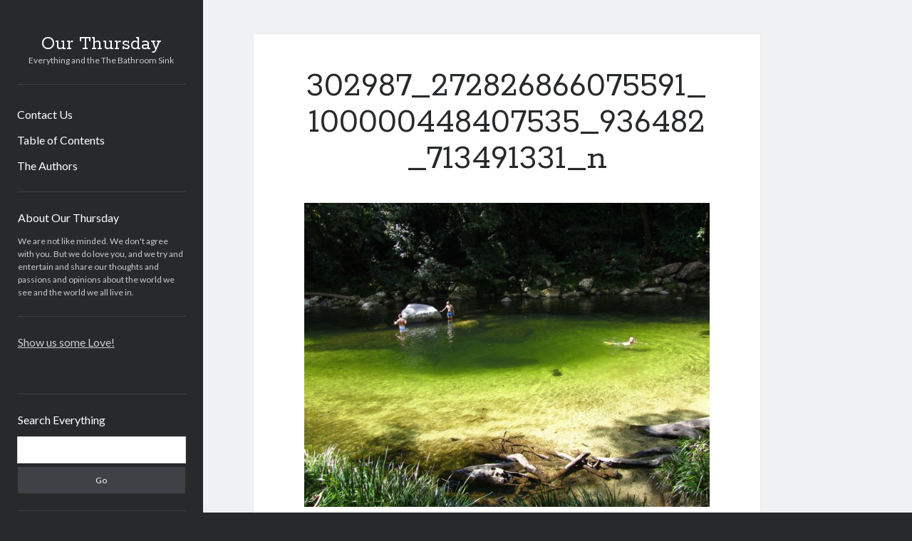

--- FILE ---
content_type: text/html; charset=UTF-8
request_url: https://www.ourthursday.com/2011/09/28/jungle-love/302987_272826866075591_100000448407535_936482_713491331_n/
body_size: 11370
content:
<!DOCTYPE html>

<html lang="en-US">

<head>
	<title>302987_272826866075591_100000448407535_936482_713491331_n &#8211; Our Thursday</title>
<meta name='robots' content='max-image-preview:large' />
<meta charset="UTF-8" />
<meta name="viewport" content="width=device-width, initial-scale=1" />
<meta name="template" content="Author 1.56" />
<!-- Jetpack Site Verification Tags -->
<meta name="msvalidate.01" content="A0A7965D1A1E328C885D62DC4BF118EB" />
<link rel='dns-prefetch' href='//secure.gravatar.com' />
<link rel='dns-prefetch' href='//stats.wp.com' />
<link rel='dns-prefetch' href='//fonts.googleapis.com' />
<link rel='dns-prefetch' href='//v0.wordpress.com' />
<link rel='dns-prefetch' href='//jetpack.wordpress.com' />
<link rel='dns-prefetch' href='//s0.wp.com' />
<link rel='dns-prefetch' href='//public-api.wordpress.com' />
<link rel='dns-prefetch' href='//0.gravatar.com' />
<link rel='dns-prefetch' href='//1.gravatar.com' />
<link rel='dns-prefetch' href='//2.gravatar.com' />
<link rel="alternate" type="application/rss+xml" title="Our Thursday &raquo; Feed" href="https://www.ourthursday.com/feed/" />
<link rel="alternate" type="application/rss+xml" title="Our Thursday &raquo; Comments Feed" href="https://www.ourthursday.com/comments/feed/" />
<link rel="alternate" type="application/rss+xml" title="Our Thursday &raquo; 302987_272826866075591_100000448407535_936482_713491331_n Comments Feed" href="https://www.ourthursday.com/2011/09/28/jungle-love/302987_272826866075591_100000448407535_936482_713491331_n/feed/" />
<link rel="alternate" title="oEmbed (JSON)" type="application/json+oembed" href="https://www.ourthursday.com/wp-json/oembed/1.0/embed?url=https%3A%2F%2Fwww.ourthursday.com%2F2011%2F09%2F28%2Fjungle-love%2F302987_272826866075591_100000448407535_936482_713491331_n%2F" />
<link rel="alternate" title="oEmbed (XML)" type="text/xml+oembed" href="https://www.ourthursday.com/wp-json/oembed/1.0/embed?url=https%3A%2F%2Fwww.ourthursday.com%2F2011%2F09%2F28%2Fjungle-love%2F302987_272826866075591_100000448407535_936482_713491331_n%2F&#038;format=xml" />
<style id='wp-img-auto-sizes-contain-inline-css' type='text/css'>
img:is([sizes=auto i],[sizes^="auto," i]){contain-intrinsic-size:3000px 1500px}
/*# sourceURL=wp-img-auto-sizes-contain-inline-css */
</style>
<style id='wp-emoji-styles-inline-css' type='text/css'>

	img.wp-smiley, img.emoji {
		display: inline !important;
		border: none !important;
		box-shadow: none !important;
		height: 1em !important;
		width: 1em !important;
		margin: 0 0.07em !important;
		vertical-align: -0.1em !important;
		background: none !important;
		padding: 0 !important;
	}
/*# sourceURL=wp-emoji-styles-inline-css */
</style>
<style id='wp-block-library-inline-css' type='text/css'>
:root{--wp-block-synced-color:#7a00df;--wp-block-synced-color--rgb:122,0,223;--wp-bound-block-color:var(--wp-block-synced-color);--wp-editor-canvas-background:#ddd;--wp-admin-theme-color:#007cba;--wp-admin-theme-color--rgb:0,124,186;--wp-admin-theme-color-darker-10:#006ba1;--wp-admin-theme-color-darker-10--rgb:0,107,160.5;--wp-admin-theme-color-darker-20:#005a87;--wp-admin-theme-color-darker-20--rgb:0,90,135;--wp-admin-border-width-focus:2px}@media (min-resolution:192dpi){:root{--wp-admin-border-width-focus:1.5px}}.wp-element-button{cursor:pointer}:root .has-very-light-gray-background-color{background-color:#eee}:root .has-very-dark-gray-background-color{background-color:#313131}:root .has-very-light-gray-color{color:#eee}:root .has-very-dark-gray-color{color:#313131}:root .has-vivid-green-cyan-to-vivid-cyan-blue-gradient-background{background:linear-gradient(135deg,#00d084,#0693e3)}:root .has-purple-crush-gradient-background{background:linear-gradient(135deg,#34e2e4,#4721fb 50%,#ab1dfe)}:root .has-hazy-dawn-gradient-background{background:linear-gradient(135deg,#faaca8,#dad0ec)}:root .has-subdued-olive-gradient-background{background:linear-gradient(135deg,#fafae1,#67a671)}:root .has-atomic-cream-gradient-background{background:linear-gradient(135deg,#fdd79a,#004a59)}:root .has-nightshade-gradient-background{background:linear-gradient(135deg,#330968,#31cdcf)}:root .has-midnight-gradient-background{background:linear-gradient(135deg,#020381,#2874fc)}:root{--wp--preset--font-size--normal:16px;--wp--preset--font-size--huge:42px}.has-regular-font-size{font-size:1em}.has-larger-font-size{font-size:2.625em}.has-normal-font-size{font-size:var(--wp--preset--font-size--normal)}.has-huge-font-size{font-size:var(--wp--preset--font-size--huge)}.has-text-align-center{text-align:center}.has-text-align-left{text-align:left}.has-text-align-right{text-align:right}.has-fit-text{white-space:nowrap!important}#end-resizable-editor-section{display:none}.aligncenter{clear:both}.items-justified-left{justify-content:flex-start}.items-justified-center{justify-content:center}.items-justified-right{justify-content:flex-end}.items-justified-space-between{justify-content:space-between}.screen-reader-text{border:0;clip-path:inset(50%);height:1px;margin:-1px;overflow:hidden;padding:0;position:absolute;width:1px;word-wrap:normal!important}.screen-reader-text:focus{background-color:#ddd;clip-path:none;color:#444;display:block;font-size:1em;height:auto;left:5px;line-height:normal;padding:15px 23px 14px;text-decoration:none;top:5px;width:auto;z-index:100000}html :where(.has-border-color){border-style:solid}html :where([style*=border-top-color]){border-top-style:solid}html :where([style*=border-right-color]){border-right-style:solid}html :where([style*=border-bottom-color]){border-bottom-style:solid}html :where([style*=border-left-color]){border-left-style:solid}html :where([style*=border-width]){border-style:solid}html :where([style*=border-top-width]){border-top-style:solid}html :where([style*=border-right-width]){border-right-style:solid}html :where([style*=border-bottom-width]){border-bottom-style:solid}html :where([style*=border-left-width]){border-left-style:solid}html :where(img[class*=wp-image-]){height:auto;max-width:100%}:where(figure){margin:0 0 1em}html :where(.is-position-sticky){--wp-admin--admin-bar--position-offset:var(--wp-admin--admin-bar--height,0px)}@media screen and (max-width:600px){html :where(.is-position-sticky){--wp-admin--admin-bar--position-offset:0px}}

/*# sourceURL=wp-block-library-inline-css */
</style><style id='global-styles-inline-css' type='text/css'>
:root{--wp--preset--aspect-ratio--square: 1;--wp--preset--aspect-ratio--4-3: 4/3;--wp--preset--aspect-ratio--3-4: 3/4;--wp--preset--aspect-ratio--3-2: 3/2;--wp--preset--aspect-ratio--2-3: 2/3;--wp--preset--aspect-ratio--16-9: 16/9;--wp--preset--aspect-ratio--9-16: 9/16;--wp--preset--color--black: #000000;--wp--preset--color--cyan-bluish-gray: #abb8c3;--wp--preset--color--white: #ffffff;--wp--preset--color--pale-pink: #f78da7;--wp--preset--color--vivid-red: #cf2e2e;--wp--preset--color--luminous-vivid-orange: #ff6900;--wp--preset--color--luminous-vivid-amber: #fcb900;--wp--preset--color--light-green-cyan: #7bdcb5;--wp--preset--color--vivid-green-cyan: #00d084;--wp--preset--color--pale-cyan-blue: #8ed1fc;--wp--preset--color--vivid-cyan-blue: #0693e3;--wp--preset--color--vivid-purple: #9b51e0;--wp--preset--gradient--vivid-cyan-blue-to-vivid-purple: linear-gradient(135deg,rgb(6,147,227) 0%,rgb(155,81,224) 100%);--wp--preset--gradient--light-green-cyan-to-vivid-green-cyan: linear-gradient(135deg,rgb(122,220,180) 0%,rgb(0,208,130) 100%);--wp--preset--gradient--luminous-vivid-amber-to-luminous-vivid-orange: linear-gradient(135deg,rgb(252,185,0) 0%,rgb(255,105,0) 100%);--wp--preset--gradient--luminous-vivid-orange-to-vivid-red: linear-gradient(135deg,rgb(255,105,0) 0%,rgb(207,46,46) 100%);--wp--preset--gradient--very-light-gray-to-cyan-bluish-gray: linear-gradient(135deg,rgb(238,238,238) 0%,rgb(169,184,195) 100%);--wp--preset--gradient--cool-to-warm-spectrum: linear-gradient(135deg,rgb(74,234,220) 0%,rgb(151,120,209) 20%,rgb(207,42,186) 40%,rgb(238,44,130) 60%,rgb(251,105,98) 80%,rgb(254,248,76) 100%);--wp--preset--gradient--blush-light-purple: linear-gradient(135deg,rgb(255,206,236) 0%,rgb(152,150,240) 100%);--wp--preset--gradient--blush-bordeaux: linear-gradient(135deg,rgb(254,205,165) 0%,rgb(254,45,45) 50%,rgb(107,0,62) 100%);--wp--preset--gradient--luminous-dusk: linear-gradient(135deg,rgb(255,203,112) 0%,rgb(199,81,192) 50%,rgb(65,88,208) 100%);--wp--preset--gradient--pale-ocean: linear-gradient(135deg,rgb(255,245,203) 0%,rgb(182,227,212) 50%,rgb(51,167,181) 100%);--wp--preset--gradient--electric-grass: linear-gradient(135deg,rgb(202,248,128) 0%,rgb(113,206,126) 100%);--wp--preset--gradient--midnight: linear-gradient(135deg,rgb(2,3,129) 0%,rgb(40,116,252) 100%);--wp--preset--font-size--small: 12px;--wp--preset--font-size--medium: 20px;--wp--preset--font-size--large: 21px;--wp--preset--font-size--x-large: 42px;--wp--preset--font-size--regular: 16px;--wp--preset--font-size--larger: 37px;--wp--preset--spacing--20: 0.44rem;--wp--preset--spacing--30: 0.67rem;--wp--preset--spacing--40: 1rem;--wp--preset--spacing--50: 1.5rem;--wp--preset--spacing--60: 2.25rem;--wp--preset--spacing--70: 3.38rem;--wp--preset--spacing--80: 5.06rem;--wp--preset--shadow--natural: 6px 6px 9px rgba(0, 0, 0, 0.2);--wp--preset--shadow--deep: 12px 12px 50px rgba(0, 0, 0, 0.4);--wp--preset--shadow--sharp: 6px 6px 0px rgba(0, 0, 0, 0.2);--wp--preset--shadow--outlined: 6px 6px 0px -3px rgb(255, 255, 255), 6px 6px rgb(0, 0, 0);--wp--preset--shadow--crisp: 6px 6px 0px rgb(0, 0, 0);}:where(.is-layout-flex){gap: 0.5em;}:where(.is-layout-grid){gap: 0.5em;}body .is-layout-flex{display: flex;}.is-layout-flex{flex-wrap: wrap;align-items: center;}.is-layout-flex > :is(*, div){margin: 0;}body .is-layout-grid{display: grid;}.is-layout-grid > :is(*, div){margin: 0;}:where(.wp-block-columns.is-layout-flex){gap: 2em;}:where(.wp-block-columns.is-layout-grid){gap: 2em;}:where(.wp-block-post-template.is-layout-flex){gap: 1.25em;}:where(.wp-block-post-template.is-layout-grid){gap: 1.25em;}.has-black-color{color: var(--wp--preset--color--black) !important;}.has-cyan-bluish-gray-color{color: var(--wp--preset--color--cyan-bluish-gray) !important;}.has-white-color{color: var(--wp--preset--color--white) !important;}.has-pale-pink-color{color: var(--wp--preset--color--pale-pink) !important;}.has-vivid-red-color{color: var(--wp--preset--color--vivid-red) !important;}.has-luminous-vivid-orange-color{color: var(--wp--preset--color--luminous-vivid-orange) !important;}.has-luminous-vivid-amber-color{color: var(--wp--preset--color--luminous-vivid-amber) !important;}.has-light-green-cyan-color{color: var(--wp--preset--color--light-green-cyan) !important;}.has-vivid-green-cyan-color{color: var(--wp--preset--color--vivid-green-cyan) !important;}.has-pale-cyan-blue-color{color: var(--wp--preset--color--pale-cyan-blue) !important;}.has-vivid-cyan-blue-color{color: var(--wp--preset--color--vivid-cyan-blue) !important;}.has-vivid-purple-color{color: var(--wp--preset--color--vivid-purple) !important;}.has-black-background-color{background-color: var(--wp--preset--color--black) !important;}.has-cyan-bluish-gray-background-color{background-color: var(--wp--preset--color--cyan-bluish-gray) !important;}.has-white-background-color{background-color: var(--wp--preset--color--white) !important;}.has-pale-pink-background-color{background-color: var(--wp--preset--color--pale-pink) !important;}.has-vivid-red-background-color{background-color: var(--wp--preset--color--vivid-red) !important;}.has-luminous-vivid-orange-background-color{background-color: var(--wp--preset--color--luminous-vivid-orange) !important;}.has-luminous-vivid-amber-background-color{background-color: var(--wp--preset--color--luminous-vivid-amber) !important;}.has-light-green-cyan-background-color{background-color: var(--wp--preset--color--light-green-cyan) !important;}.has-vivid-green-cyan-background-color{background-color: var(--wp--preset--color--vivid-green-cyan) !important;}.has-pale-cyan-blue-background-color{background-color: var(--wp--preset--color--pale-cyan-blue) !important;}.has-vivid-cyan-blue-background-color{background-color: var(--wp--preset--color--vivid-cyan-blue) !important;}.has-vivid-purple-background-color{background-color: var(--wp--preset--color--vivid-purple) !important;}.has-black-border-color{border-color: var(--wp--preset--color--black) !important;}.has-cyan-bluish-gray-border-color{border-color: var(--wp--preset--color--cyan-bluish-gray) !important;}.has-white-border-color{border-color: var(--wp--preset--color--white) !important;}.has-pale-pink-border-color{border-color: var(--wp--preset--color--pale-pink) !important;}.has-vivid-red-border-color{border-color: var(--wp--preset--color--vivid-red) !important;}.has-luminous-vivid-orange-border-color{border-color: var(--wp--preset--color--luminous-vivid-orange) !important;}.has-luminous-vivid-amber-border-color{border-color: var(--wp--preset--color--luminous-vivid-amber) !important;}.has-light-green-cyan-border-color{border-color: var(--wp--preset--color--light-green-cyan) !important;}.has-vivid-green-cyan-border-color{border-color: var(--wp--preset--color--vivid-green-cyan) !important;}.has-pale-cyan-blue-border-color{border-color: var(--wp--preset--color--pale-cyan-blue) !important;}.has-vivid-cyan-blue-border-color{border-color: var(--wp--preset--color--vivid-cyan-blue) !important;}.has-vivid-purple-border-color{border-color: var(--wp--preset--color--vivid-purple) !important;}.has-vivid-cyan-blue-to-vivid-purple-gradient-background{background: var(--wp--preset--gradient--vivid-cyan-blue-to-vivid-purple) !important;}.has-light-green-cyan-to-vivid-green-cyan-gradient-background{background: var(--wp--preset--gradient--light-green-cyan-to-vivid-green-cyan) !important;}.has-luminous-vivid-amber-to-luminous-vivid-orange-gradient-background{background: var(--wp--preset--gradient--luminous-vivid-amber-to-luminous-vivid-orange) !important;}.has-luminous-vivid-orange-to-vivid-red-gradient-background{background: var(--wp--preset--gradient--luminous-vivid-orange-to-vivid-red) !important;}.has-very-light-gray-to-cyan-bluish-gray-gradient-background{background: var(--wp--preset--gradient--very-light-gray-to-cyan-bluish-gray) !important;}.has-cool-to-warm-spectrum-gradient-background{background: var(--wp--preset--gradient--cool-to-warm-spectrum) !important;}.has-blush-light-purple-gradient-background{background: var(--wp--preset--gradient--blush-light-purple) !important;}.has-blush-bordeaux-gradient-background{background: var(--wp--preset--gradient--blush-bordeaux) !important;}.has-luminous-dusk-gradient-background{background: var(--wp--preset--gradient--luminous-dusk) !important;}.has-pale-ocean-gradient-background{background: var(--wp--preset--gradient--pale-ocean) !important;}.has-electric-grass-gradient-background{background: var(--wp--preset--gradient--electric-grass) !important;}.has-midnight-gradient-background{background: var(--wp--preset--gradient--midnight) !important;}.has-small-font-size{font-size: var(--wp--preset--font-size--small) !important;}.has-medium-font-size{font-size: var(--wp--preset--font-size--medium) !important;}.has-large-font-size{font-size: var(--wp--preset--font-size--large) !important;}.has-x-large-font-size{font-size: var(--wp--preset--font-size--x-large) !important;}
/*# sourceURL=global-styles-inline-css */
</style>

<style id='classic-theme-styles-inline-css' type='text/css'>
/*! This file is auto-generated */
.wp-block-button__link{color:#fff;background-color:#32373c;border-radius:9999px;box-shadow:none;text-decoration:none;padding:calc(.667em + 2px) calc(1.333em + 2px);font-size:1.125em}.wp-block-file__button{background:#32373c;color:#fff;text-decoration:none}
/*# sourceURL=/wp-includes/css/classic-themes.min.css */
</style>
<link rel='stylesheet' id='ct-author-google-fonts-css' href='//fonts.googleapis.com/css?family=Rokkitt%3A400%2C700%7CLato%3A400%2C700&#038;subset=latin%2Clatin-ext&#038;display=swap&#038;ver=364f9d4009f47e88a6d66ab8cbc5fcde' type='text/css' media='all' />
<link rel='stylesheet' id='ct-author-font-awesome-css' href='https://www.ourthursday.com/wp-content/themes/author/assets/font-awesome/css/all.min.css?ver=364f9d4009f47e88a6d66ab8cbc5fcde' type='text/css' media='all' />
<link rel='stylesheet' id='ct-author-style-css' href='https://www.ourthursday.com/wp-content/themes/author/style.css?ver=364f9d4009f47e88a6d66ab8cbc5fcde' type='text/css' media='all' />
<style id='jetpack_facebook_likebox-inline-css' type='text/css'>
.widget_facebook_likebox {
	overflow: hidden;
}

/*# sourceURL=https://www.ourthursday.com/wp-content/plugins/jetpack/modules/widgets/facebook-likebox/style.css */
</style>
<script type="text/javascript" src="https://www.ourthursday.com/wp-includes/js/jquery/jquery.min.js?ver=3.7.1" id="jquery-core-js"></script>
<script type="text/javascript" src="https://www.ourthursday.com/wp-includes/js/jquery/jquery-migrate.min.js?ver=3.4.1" id="jquery-migrate-js"></script>
<script type="text/javascript" src="https://www.ourthursday.com/wp-content/plugins/google-analyticator/external-tracking.min.js?ver=6.5.7" id="ga-external-tracking-js"></script>
<link rel="https://api.w.org/" href="https://www.ourthursday.com/wp-json/" /><link rel="alternate" title="JSON" type="application/json" href="https://www.ourthursday.com/wp-json/wp/v2/media/2466" /><link rel="EditURI" type="application/rsd+xml" title="RSD" href="https://www.ourthursday.com/xmlrpc.php?rsd" />

<link rel="canonical" href="https://www.ourthursday.com/2011/09/28/jungle-love/302987_272826866075591_100000448407535_936482_713491331_n/" />
<link rel='shortlink' href='https://wp.me/apxND-DM' />

<link rel="stylesheet" type="text/css" media="screen" href="https://www.ourthursday.com/wp-content/plugins/site-table-of-contents/stoc.css" />
	<style>img#wpstats{display:none}</style>
		
<!-- Jetpack Open Graph Tags -->
<meta property="og:type" content="article" />
<meta property="og:title" content="302987_272826866075591_100000448407535_936482_713491331_n" />
<meta property="og:url" content="https://www.ourthursday.com/2011/09/28/jungle-love/302987_272826866075591_100000448407535_936482_713491331_n/" />
<meta property="og:description" content="Visit the post for more." />
<meta property="article:published_time" content="2011-09-29T04:09:07+00:00" />
<meta property="article:modified_time" content="2011-09-29T04:09:07+00:00" />
<meta property="og:site_name" content="Our Thursday" />
<meta property="og:image" content="https://www.ourthursday.com/wp-content/uploads/2011/09/302987_272826866075591_100000448407535_936482_713491331_n.jpg" />
<meta property="og:image:alt" content="" />
<meta property="og:locale" content="en_US" />
<meta name="twitter:site" content="@ourthursday" />
<meta name="twitter:text:title" content="302987_272826866075591_100000448407535_936482_713491331_n" />
<meta name="twitter:image" content="https://www.ourthursday.com/wp-content/uploads/2011/09/302987_272826866075591_100000448407535_936482_713491331_n.jpg?w=640" />
<meta name="twitter:card" content="summary_large_image" />
<meta name="twitter:description" content="Visit the post for more." />

<!-- End Jetpack Open Graph Tags -->
<link rel="icon" href="https://www.ourthursday.com/wp-content/uploads/2014/09/cropped-toungegrip01-32x32.jpg" sizes="32x32" />
<link rel="icon" href="https://www.ourthursday.com/wp-content/uploads/2014/09/cropped-toungegrip01-192x192.jpg" sizes="192x192" />
<link rel="apple-touch-icon" href="https://www.ourthursday.com/wp-content/uploads/2014/09/cropped-toungegrip01-180x180.jpg" />
<meta name="msapplication-TileImage" content="https://www.ourthursday.com/wp-content/uploads/2014/09/cropped-toungegrip01-270x270.jpg" />
<!-- Google Analytics Tracking by Google Analyticator 6.5.7 -->
<script type="text/javascript">
    var analyticsFileTypes = [];
    var analyticsSnippet = 'disabled';
    var analyticsEventTracking = 'enabled';
</script>
<script type="text/javascript">
	(function(i,s,o,g,r,a,m){i['GoogleAnalyticsObject']=r;i[r]=i[r]||function(){
	(i[r].q=i[r].q||[]).push(arguments)},i[r].l=1*new Date();a=s.createElement(o),
	m=s.getElementsByTagName(o)[0];a.async=1;a.src=g;m.parentNode.insertBefore(a,m)
	})(window,document,'script','//www.google-analytics.com/analytics.js','ga');
	ga('create', 'UA-4011272-10', 'auto');
	ga('require', 'displayfeatures');
 
	ga('send', 'pageview');
</script>
<link rel='stylesheet' id='jetpack-authors-widget-css' href='https://www.ourthursday.com/wp-content/plugins/jetpack/modules/widgets/authors/style.css?ver=20161228' type='text/css' media='all' />
</head>

<body id="author" class="attachment wp-singular attachment-template-default single single-attachment postid-2466 attachmentid-2466 attachment-jpeg wp-theme-author singular singular-attachment singular-attachment-2466">
			<a class="skip-content" href="#main">Skip to content</a>
		<div id="overflow-container" class="overflow-container">
			<div class="max-width">
				<div id="main-sidebar" class="main-sidebar">
																<header class="site-header" id="site-header" role="banner">
							<div id="title-container" class="title-container">
																<div class="container">
									<div id='site-title' class='site-title'><a href='https://www.ourthursday.com'>Our Thursday</a></div>									<p class="tagline">Everything and the The Bathroom Sink</p>								</div>
							</div>
							<button id="toggle-navigation" class="toggle-navigation" aria-expanded="false">
								<span class="screen-reader-text">open primary menu</span>
								<i class="fas fa-bars"></i>
							</button>
														<div id="menu-primary" class="menu-container menu-primary" role="navigation">
	<div class="menu-unset"><ul><li class="page_item page-item-3555"><a href="https://www.ourthursday.com/contact-us/">Contact Us</a></li><li class="page_item page-item-520"><a href="https://www.ourthursday.com/table-of-contents/">Table of Contents</a></li><li class="page_item page-item-3560"><a href="https://www.ourthursday.com/the-authors/">The Authors</a></li></ul></div></div>						</header>
																<aside class="sidebar sidebar-primary" id="sidebar-primary" role="complementary">
		<h1 class="screen-reader-text">Sidebar</h1>
		<section id="text-13" class="widget widget_text"><h2 class="widget-title">About Our Thursday</h2>			<div class="textwidget">We are not like minded. We don't agree with you. But we do love you, and we try and entertain and share our thoughts and passions and opinions about the world we see and the world we all live in.</div>
		</section><section id="facebook-likebox-3" class="widget widget_facebook_likebox"><h2 class="widget-title"><a href="https://www.facebook.com/ourthursday">Show us some Love!</a></h2>		<div id="fb-root"></div>
		<div class="fb-page" data-href="https://www.facebook.com/ourthursday" data-width="340"  data-height="432" data-hide-cover="false" data-show-facepile="true" data-tabs="false" data-hide-cta="false" data-small-header="false">
		<div class="fb-xfbml-parse-ignore"><blockquote cite="https://www.facebook.com/ourthursday"><a href="https://www.facebook.com/ourthursday">Show us some Love!</a></blockquote></div>
		</div>
		</section><section id="search-3" class="widget widget_search"><h2 class="widget-title">Search Everything</h2><div class='search-form-container'>
	<form role="search" method="get" class="search-form" action="https://www.ourthursday.com/">
		<label class="screen-reader-text" for="search-field">Search</label>
		<input id="search-field" type="search" class="search-field" value="" name="s"
		       title="Search for:"/>
		<input type="submit" class="search-submit" value='Go'/>
	</form>
</div></section><section id="authors-2" class="widget widget_authors"><h2 class="widget-title">The Cast and Crew</h2><ul><li><a href="https://www.ourthursday.com/author/becca/"> <img alt='1' src='https://secure.gravatar.com/avatar/d4c6110f4ef53076344a4cd3ffc69066d67aa872811705e9ac7b24557d98f2c9?s=128&#038;d=mm&#038;r=g' srcset='https://secure.gravatar.com/avatar/d4c6110f4ef53076344a4cd3ffc69066d67aa872811705e9ac7b24557d98f2c9?s=256&#038;d=mm&#038;r=g 2x' class='avatar avatar-128 photo' height='128' width='128' decoding='async'/> <strong>Rebecca Pardess</strong></a><ul><li><a href="https://www.ourthursday.com/2012/12/14/the-dos-and-donts-of-america/" title="The Dos and Don&#8217;ts of America">The Dos and Don&#8217;ts of America</a></li><li><a href="https://www.ourthursday.com/2012/07/25/a-midsummer-nights-dream-come-true/" title="A Midsummer Night&#8217;s Dream Come True">A Midsummer Night&#8217;s Dream Come True</a></li><li><a href="https://www.ourthursday.com/2012/03/15/american-nature-a-series-about-your-mother/" title="American Nature: A Series About Your Mother">American Nature: A Series About Your Mother</a></li><li><a href="https://www.ourthursday.com/2012/02/17/15-ways-to-celebrate-presidents-day/" title="15 Ways to Celebrate Presidentâ€™s Day">15 Ways to Celebrate Presidentâ€™s Day</a></li><li><a href="https://www.ourthursday.com/2012/01/18/10-things-about-praying-mantises/" title="10 Things About Praying Mantises">10 Things About Praying Mantises</a></li></ul></li><li><a href="https://www.ourthursday.com/author/brian/"> <img alt='1' src='https://secure.gravatar.com/avatar/214ec3414750933a11ebceffc700ccdcf5365f95b6ec409ed9763366623bc446?s=128&#038;d=mm&#038;r=g' srcset='https://secure.gravatar.com/avatar/214ec3414750933a11ebceffc700ccdcf5365f95b6ec409ed9763366623bc446?s=256&#038;d=mm&#038;r=g 2x' class='avatar avatar-128 photo' height='128' width='128' decoding='async'/> <strong>DEWA69</strong></a><ul><li><a href="https://www.ourthursday.com/2018/05/30/the-tea-girls/" title="The Tea Girls">The Tea Girls</a></li><li><a href="https://www.ourthursday.com/2013/12/03/the-time-i-quit-smoking-2/" title="The Time I Quit Smoking">The Time I Quit Smoking</a></li><li><a href="https://www.ourthursday.com/2012/10/02/another-match-com-failure/" title="Another Match.com Failure">Another Match.com Failure</a></li><li><a href="https://www.ourthursday.com/2012/04/16/how-to-write-a-hit-country-song-2/" title="How to Write a Hit Country Song">How to Write a Hit Country Song</a></li><li><a href="https://www.ourthursday.com/2012/03/29/the-casanova-convention-2/" title="The Casanova Convention">The Casanova Convention</a></li></ul></li><li><a href="https://www.ourthursday.com/author/danielle/"> <img alt='1' src='https://secure.gravatar.com/avatar/e49f235230839bbb68807bc68e535e9ce561a156f33e90cc36717107d34f4b68?s=128&#038;d=mm&#038;r=g' srcset='https://secure.gravatar.com/avatar/e49f235230839bbb68807bc68e535e9ce561a156f33e90cc36717107d34f4b68?s=256&#038;d=mm&#038;r=g 2x' class='avatar avatar-128 photo' height='128' width='128' decoding='async'/> <strong>danielle</strong></a><ul><li><a href="https://www.ourthursday.com/2012/06/13/one-girl-one-cup/" title="One Girl, One Cup">One Girl, One Cup</a></li><li><a href="https://www.ourthursday.com/2012/06/04/once-upon-a-dangerous-mind/" title="Once Upon a Dangerous Mind">Once Upon a Dangerous Mind</a></li><li><a href="https://www.ourthursday.com/2012/04/25/til-death-do-us-part/" title="Til Death Do I Part&#8230;">Til Death Do I Part&#8230;</a></li><li><a href="https://www.ourthursday.com/2012/02/13/so-emotional/" title="So Emotional">So Emotional</a></li><li><a href="https://www.ourthursday.com/2011/12/19/shush-the-game-is-on/" title="Shush!! The Game is On..">Shush!! The Game is On..</a></li></ul></li><li><a href="https://www.ourthursday.com/author/dave-axe/"> <img alt='1' src='https://secure.gravatar.com/avatar/f2eb8cafb8df200b1d1546c27842adc5eb80d98d6fc7589f875a56e4cbf66af3?s=128&#038;d=mm&#038;r=g' srcset='https://secure.gravatar.com/avatar/f2eb8cafb8df200b1d1546c27842adc5eb80d98d6fc7589f875a56e4cbf66af3?s=256&#038;d=mm&#038;r=g 2x' class='avatar avatar-128 photo' height='128' width='128' decoding='async'/> <strong>Dave Axe</strong></a><ul><li><a href="https://www.ourthursday.com/2010/10/01/cheerleaders/" title="-CHEERLEADERS!!! (Dave&#8217;s guide to the best sport ever: cheerleading)">-CHEERLEADERS!!! (Dave&#8217;s guide to the best sport ever: cheerleading)</a></li><li><a href="https://www.ourthursday.com/2010/07/12/trust-me-you-want-hep-c/" title="-Trust me, you want HEP C.">-Trust me, you want HEP C.</a></li><li><a href="https://www.ourthursday.com/2010/06/29/daves-guide-to-sin-city-vegas-and-gambling-is-now-awesomer/" title="-Dave&#8217;s Guide to Sin City: Vegas And Gambling Is Now Awesomer!">-Dave&#8217;s Guide to Sin City: Vegas And Gambling Is Now Awesomer!</a></li><li><a href="https://www.ourthursday.com/2009/10/25/iron-mic-eli-porter-vs-envy-lyrics/" title="-Iron Mic: Eli Porter vs. Envy, Explained.">-Iron Mic: Eli Porter vs. Envy, Explained.</a></li></ul></li><li><a href="https://www.ourthursday.com/author/daveglenn/"> <img alt='1' src='https://secure.gravatar.com/avatar/c36e686c341fd397b032cad0ac7f28e73ed790713ee9c4d55ea9a54f4b85b43b?s=128&#038;d=mm&#038;r=g' srcset='https://secure.gravatar.com/avatar/c36e686c341fd397b032cad0ac7f28e73ed790713ee9c4d55ea9a54f4b85b43b?s=256&#038;d=mm&#038;r=g 2x' class='avatar avatar-128 photo' height='128' width='128' decoding='async'/> <strong>Dave Glenn</strong></a><ul><li><a href="https://www.ourthursday.com/2025/03/16/0x1c8c5b6a/" title="0x1c8c5b6a">0x1c8c5b6a</a></li><li><a href="https://www.ourthursday.com/2014/10/26/iceland-part-ii/" title="Iceland &#8211; Part II">Iceland &#8211; Part II</a></li><li><a href="https://www.ourthursday.com/2014/10/20/iceland-part-i/" title="Iceland &#8211; Part I">Iceland &#8211; Part I</a></li><li><a href="https://www.ourthursday.com/2014/07/24/q-a-what-men-want/" title="Q &amp; A: What Men Want">Q &amp; A: What Men Want</a></li><li><a href="https://www.ourthursday.com/2012/08/02/the-disturbing-yacht-story/" title="The Disturbing Yacht Story">The Disturbing Yacht Story</a></li></ul></li><li><a href="https://www.ourthursday.com/author/luke/"> <img alt='1' src='https://secure.gravatar.com/avatar/975448f9e918b2a9e9d083c6c9ea211f9e76ccdd75287eef837ff48a02aeb9ba?s=128&#038;d=mm&#038;r=g' srcset='https://secure.gravatar.com/avatar/975448f9e918b2a9e9d083c6c9ea211f9e76ccdd75287eef837ff48a02aeb9ba?s=256&#038;d=mm&#038;r=g 2x' class='avatar avatar-128 photo' height='128' width='128' decoding='async'/> <strong>Luke</strong></a><ul><li><a href="https://www.ourthursday.com/2017/05/28/epoch-transition-2/" title="Epoch Transition #2">Epoch Transition #2</a></li><li><a href="https://www.ourthursday.com/2016/02/15/how-to-learn-another-language/" title="How to Learn Another Language">How to Learn Another Language</a></li><li><a href="https://www.ourthursday.com/2016/01/25/dear-zoe-alexandra-payne/" title="Dear Zoë Alexandra Payne">Dear Zoë Alexandra Payne</a></li><li><a href="https://www.ourthursday.com/2016/01/11/exceeding-expectations/" title="Exceeding Expectations">Exceeding Expectations</a></li><li><a href="https://www.ourthursday.com/2015/08/16/noviciado-bike-race-santiago-chile/" title="Noviciado Bike Race, Santiago Chile">Noviciado Bike Race, Santiago Chile</a></li></ul></li><li><a href="https://www.ourthursday.com/author/mattzbrog/"> <img alt='1' src='https://secure.gravatar.com/avatar/964da7849ec625a29ae31cfdb7b54b6f6d21a0ae8a3aef5d57f4f9606769d5c1?s=128&#038;d=mm&#038;r=g' srcset='https://secure.gravatar.com/avatar/964da7849ec625a29ae31cfdb7b54b6f6d21a0ae8a3aef5d57f4f9606769d5c1?s=256&#038;d=mm&#038;r=g 2x' class='avatar avatar-128 photo' height='128' width='128' decoding='async'/> <strong>Matt Zbrog</strong></a><ul><li><a href="https://www.ourthursday.com/2017/05/30/living-in-amerika/" title="Living in Amerika">Living in Amerika</a></li><li><a href="https://www.ourthursday.com/2013/06/14/double-day/" title="Double Day">Double Day</a></li><li><a href="https://www.ourthursday.com/2012/10/16/the-falling-man/" title="The Falling Man">The Falling Man</a></li><li><a href="https://www.ourthursday.com/2012/08/19/cant-hardly-wait/" title="Can&#8217;t Hardly Wait">Can&#8217;t Hardly Wait</a></li><li><a href="https://www.ourthursday.com/2012/05/31/wayne-worlds-collide/" title="Wayne Worlds Collide">Wayne Worlds Collide</a></li></ul></li><li><a href="https://www.ourthursday.com/author/mike/"> <img alt='1' src='https://secure.gravatar.com/avatar/a4e9828ef38b7659d44c72fbb1efcfbd9fd0df012d46865562903f2cbff4a48c?s=128&#038;d=mm&#038;r=g' srcset='https://secure.gravatar.com/avatar/a4e9828ef38b7659d44c72fbb1efcfbd9fd0df012d46865562903f2cbff4a48c?s=256&#038;d=mm&#038;r=g 2x' class='avatar avatar-128 photo' height='128' width='128' decoding='async'/> <strong>My Quite</strong></a><ul><li><a href="https://www.ourthursday.com/2013/09/11/mcnever-forget/" title="McNever Forget">McNever Forget</a></li><li><a href="https://www.ourthursday.com/2012/02/27/oscar_tweets/" title="OSCAR ROUND-UP: Did Angelina Permanently Ruin Chicken Legs For You, Too?">OSCAR ROUND-UP: Did Angelina Permanently Ruin Chicken Legs For You, Too?</a></li><li><a href="https://www.ourthursday.com/2012/01/16/favorite-albums-2011/" title="16 Days Into 2012, Procrastinator Announces Favorite Albums of 2011">16 Days Into 2012, Procrastinator Announces Favorite Albums of 2011</a></li><li><a href="https://www.ourthursday.com/2011/12/31/my-year-in-exile/" title="My Year in Exile">My Year in Exile</a></li><li><a href="https://www.ourthursday.com/2011/12/02/shroomin-at-my-reunion/" title="Shroomin&#8217; at My Reunion">Shroomin&#8217; at My Reunion</a></li></ul></li><li><a href="https://www.ourthursday.com/author/pat/"> <img alt='1' src='https://secure.gravatar.com/avatar/847e966ca4f7d88bee1d9e6ea33cc19229db36b7c8d3a82a962a60f0d6d6702d?s=128&#038;d=mm&#038;r=g' srcset='https://secure.gravatar.com/avatar/847e966ca4f7d88bee1d9e6ea33cc19229db36b7c8d3a82a962a60f0d6d6702d?s=256&#038;d=mm&#038;r=g 2x' class='avatar avatar-128 photo' height='128' width='128' decoding='async'/> <strong>pat</strong></a><ul><li><a href="https://www.ourthursday.com/2012/02/14/be-our-thursdays-valentine-2/" title="Be Our Thursday&#8217;s Valentine">Be Our Thursday&#8217;s Valentine</a></li></ul></li></ul></section>	</aside>
									</div>
								<section id="main" class="main" role="main">
						<div id="loop-container" class="loop-container">
		<div class="post-2466 attachment type-attachment status-inherit hentry entry">
		<article>
		<div class='post-header'>
			<h1 class='post-title'>302987_272826866075591_100000448407535_936482_713491331_n</h1>
		</div>
		<div class="post-content">
						<div class="attachment-container">
				<img width="720" height="540" src="https://www.ourthursday.com/wp-content/uploads/2011/09/302987_272826866075591_100000448407535_936482_713491331_n.jpg" class="attachment-full size-full" alt="" decoding="async" fetchpriority="high" srcset="https://www.ourthursday.com/wp-content/uploads/2011/09/302987_272826866075591_100000448407535_936482_713491331_n.jpg 720w, https://www.ourthursday.com/wp-content/uploads/2011/09/302987_272826866075591_100000448407535_936482_713491331_n-300x225.jpg 300w, https://www.ourthursday.com/wp-content/uploads/2011/09/302987_272826866075591_100000448407535_936482_713491331_n-150x112.jpg 150w, https://www.ourthursday.com/wp-content/uploads/2011/09/302987_272826866075591_100000448407535_936482_713491331_n-400x300.jpg 400w" sizes="(max-width: 720px) 100vw, 720px" />				<span class="attachment-caption">
									</span>
			</div>
					</div>
	</article>
		<nav class="further-reading">
	<div class="previous">
		<p><a href='https://www.ourthursday.com/2011/09/28/jungle-love/cabin2/'>Previous Image</a></[>
	</div>
	<div class="next">
		<p></p>
	</div>
</nav>	
<div id="disqus_thread"></div>
</div>	</div>
</section><!-- .main -->
    <footer class="site-footer" role="contentinfo">
                <div class="design-credit">
            <span>
                <a href="https://www.competethemes.com/author/" rel="nofollow">Author WordPress Theme</a> by Compete Themes            </span>
        </div>
    </footer>
</div><!-- .max-width -->
</div><!-- .overflow-container -->
<script type="speculationrules">
{"prefetch":[{"source":"document","where":{"and":[{"href_matches":"/*"},{"not":{"href_matches":["/wp-*.php","/wp-admin/*","/wp-content/uploads/*","/wp-content/*","/wp-content/plugins/*","/wp-content/themes/author/*","/*\\?(.+)"]}},{"not":{"selector_matches":"a[rel~=\"nofollow\"]"}},{"not":{"selector_matches":".no-prefetch, .no-prefetch a"}}]},"eagerness":"conservative"}]}
</script>
<div id="google_translate_element"></div><script type="text/javascript">
function googleTranslateElementInit() {
  new google.translate.TranslateElement({pageLanguage: 'en', layout: google.translate.TranslateElement.FloatPosition.TOP_LEFT}, 'google_translate_element');
}
</script><script type="text/javascript" src="//translate.google.com/translate_a/element.js?cb=googleTranslateElementInit"></script>
	<div style="display:none">
			<div class="grofile-hash-map-c4550fd07aae99723400a3fa3fb0f038">
		</div>
		<div class="grofile-hash-map-9481116967e2c884003ac6b1b275629b">
		</div>
		<div class="grofile-hash-map-b931489336aabb4d5e4c5dd943a9ed78">
		</div>
		<div class="grofile-hash-map-33a1eb3667ff671221f0164bb66c70a8">
		</div>
		<div class="grofile-hash-map-ed86a447663cbf7d6646d547ec5f6af1">
		</div>
		<div class="grofile-hash-map-7b1638af3001959fcfc9fee6f0ece24f">
		</div>
		<div class="grofile-hash-map-8f5578928dbed82917f326ee929e233f">
		</div>
		<div class="grofile-hash-map-373211079715aed5219e57da5c435fce">
		</div>
		<div class="grofile-hash-map-ad604664111976c11e8ad0595224bce1">
		</div>
		</div>
		<script type="text/javascript" id="disqus_count-js-extra">
/* <![CDATA[ */
var countVars = {"disqusShortname":"ourthursday"};
//# sourceURL=disqus_count-js-extra
/* ]]> */
</script>
<script type="text/javascript" src="https://www.ourthursday.com/wp-content/plugins/disqus-comment-system/public/js/comment_count.js?ver=3.1.4" id="disqus_count-js"></script>
<script type="text/javascript" id="disqus_embed-js-extra">
/* <![CDATA[ */
var embedVars = {"disqusConfig":{"integration":"wordpress 3.1.4 6.9"},"disqusIdentifier":"2466 https://www.ourthursday.com/wp-content/uploads/2011/09/302987_272826866075591_100000448407535_936482_713491331_n.jpg","disqusShortname":"ourthursday","disqusTitle":"302987_272826866075591_100000448407535_936482_713491331_n","disqusUrl":"https://www.ourthursday.com/2011/09/28/jungle-love/302987_272826866075591_100000448407535_936482_713491331_n/","postId":"2466"};
//# sourceURL=disqus_embed-js-extra
/* ]]> */
</script>
<script type="text/javascript" src="https://www.ourthursday.com/wp-content/plugins/disqus-comment-system/public/js/comment_embed.js?ver=3.1.4" id="disqus_embed-js"></script>
<script type="text/javascript" id="ct-author-js-js-extra">
/* <![CDATA[ */
var ct_author_objectL10n = {"openPrimaryMenu":"open primary menu","closePrimaryMenu":"close primary menu","openChildMenu":"open child menu","closeChildMenu":"close child menu"};
//# sourceURL=ct-author-js-js-extra
/* ]]> */
</script>
<script type="text/javascript" src="https://www.ourthursday.com/wp-content/themes/author/js/build/production.min.js?ver=364f9d4009f47e88a6d66ab8cbc5fcde" id="ct-author-js-js"></script>
<script type="text/javascript" src="https://www.ourthursday.com/wp-includes/js/comment-reply.min.js?ver=364f9d4009f47e88a6d66ab8cbc5fcde" id="comment-reply-js" async="async" data-wp-strategy="async" fetchpriority="low"></script>
<script type="text/javascript" src="https://secure.gravatar.com/js/gprofiles.js?ver=202603" id="grofiles-cards-js"></script>
<script type="text/javascript" id="wpgroho-js-extra">
/* <![CDATA[ */
var WPGroHo = {"my_hash":""};
//# sourceURL=wpgroho-js-extra
/* ]]> */
</script>
<script type="text/javascript" src="https://www.ourthursday.com/wp-content/plugins/jetpack/modules/wpgroho.js?ver=15.4" id="wpgroho-js"></script>
<script type="text/javascript" id="jetpack-facebook-embed-js-extra">
/* <![CDATA[ */
var jpfbembed = {"appid":"249643311490","locale":"en_US"};
//# sourceURL=jetpack-facebook-embed-js-extra
/* ]]> */
</script>
<script type="text/javascript" src="https://www.ourthursday.com/wp-content/plugins/jetpack/_inc/build/facebook-embed.min.js?ver=15.4" id="jetpack-facebook-embed-js"></script>
<script type="text/javascript" id="jetpack-stats-js-before">
/* <![CDATA[ */
_stq = window._stq || [];
_stq.push([ "view", {"v":"ext","blog":"6088129","post":"2466","tz":"-8","srv":"www.ourthursday.com","j":"1:15.4"} ]);
_stq.push([ "clickTrackerInit", "6088129", "2466" ]);
//# sourceURL=jetpack-stats-js-before
/* ]]> */
</script>
<script type="text/javascript" src="https://stats.wp.com/e-202603.js" id="jetpack-stats-js" defer="defer" data-wp-strategy="defer"></script>
<script id="wp-emoji-settings" type="application/json">
{"baseUrl":"https://s.w.org/images/core/emoji/17.0.2/72x72/","ext":".png","svgUrl":"https://s.w.org/images/core/emoji/17.0.2/svg/","svgExt":".svg","source":{"concatemoji":"https://www.ourthursday.com/wp-includes/js/wp-emoji-release.min.js?ver=364f9d4009f47e88a6d66ab8cbc5fcde"}}
</script>
<script type="module">
/* <![CDATA[ */
/*! This file is auto-generated */
const a=JSON.parse(document.getElementById("wp-emoji-settings").textContent),o=(window._wpemojiSettings=a,"wpEmojiSettingsSupports"),s=["flag","emoji"];function i(e){try{var t={supportTests:e,timestamp:(new Date).valueOf()};sessionStorage.setItem(o,JSON.stringify(t))}catch(e){}}function c(e,t,n){e.clearRect(0,0,e.canvas.width,e.canvas.height),e.fillText(t,0,0);t=new Uint32Array(e.getImageData(0,0,e.canvas.width,e.canvas.height).data);e.clearRect(0,0,e.canvas.width,e.canvas.height),e.fillText(n,0,0);const a=new Uint32Array(e.getImageData(0,0,e.canvas.width,e.canvas.height).data);return t.every((e,t)=>e===a[t])}function p(e,t){e.clearRect(0,0,e.canvas.width,e.canvas.height),e.fillText(t,0,0);var n=e.getImageData(16,16,1,1);for(let e=0;e<n.data.length;e++)if(0!==n.data[e])return!1;return!0}function u(e,t,n,a){switch(t){case"flag":return n(e,"\ud83c\udff3\ufe0f\u200d\u26a7\ufe0f","\ud83c\udff3\ufe0f\u200b\u26a7\ufe0f")?!1:!n(e,"\ud83c\udde8\ud83c\uddf6","\ud83c\udde8\u200b\ud83c\uddf6")&&!n(e,"\ud83c\udff4\udb40\udc67\udb40\udc62\udb40\udc65\udb40\udc6e\udb40\udc67\udb40\udc7f","\ud83c\udff4\u200b\udb40\udc67\u200b\udb40\udc62\u200b\udb40\udc65\u200b\udb40\udc6e\u200b\udb40\udc67\u200b\udb40\udc7f");case"emoji":return!a(e,"\ud83e\u1fac8")}return!1}function f(e,t,n,a){let r;const o=(r="undefined"!=typeof WorkerGlobalScope&&self instanceof WorkerGlobalScope?new OffscreenCanvas(300,150):document.createElement("canvas")).getContext("2d",{willReadFrequently:!0}),s=(o.textBaseline="top",o.font="600 32px Arial",{});return e.forEach(e=>{s[e]=t(o,e,n,a)}),s}function r(e){var t=document.createElement("script");t.src=e,t.defer=!0,document.head.appendChild(t)}a.supports={everything:!0,everythingExceptFlag:!0},new Promise(t=>{let n=function(){try{var e=JSON.parse(sessionStorage.getItem(o));if("object"==typeof e&&"number"==typeof e.timestamp&&(new Date).valueOf()<e.timestamp+604800&&"object"==typeof e.supportTests)return e.supportTests}catch(e){}return null}();if(!n){if("undefined"!=typeof Worker&&"undefined"!=typeof OffscreenCanvas&&"undefined"!=typeof URL&&URL.createObjectURL&&"undefined"!=typeof Blob)try{var e="postMessage("+f.toString()+"("+[JSON.stringify(s),u.toString(),c.toString(),p.toString()].join(",")+"));",a=new Blob([e],{type:"text/javascript"});const r=new Worker(URL.createObjectURL(a),{name:"wpTestEmojiSupports"});return void(r.onmessage=e=>{i(n=e.data),r.terminate(),t(n)})}catch(e){}i(n=f(s,u,c,p))}t(n)}).then(e=>{for(const n in e)a.supports[n]=e[n],a.supports.everything=a.supports.everything&&a.supports[n],"flag"!==n&&(a.supports.everythingExceptFlag=a.supports.everythingExceptFlag&&a.supports[n]);var t;a.supports.everythingExceptFlag=a.supports.everythingExceptFlag&&!a.supports.flag,a.supports.everything||((t=a.source||{}).concatemoji?r(t.concatemoji):t.wpemoji&&t.twemoji&&(r(t.twemoji),r(t.wpemoji)))});
//# sourceURL=https://www.ourthursday.com/wp-includes/js/wp-emoji-loader.min.js
/* ]]> */
</script>
<script defer src="https://static.cloudflareinsights.com/beacon.min.js/vcd15cbe7772f49c399c6a5babf22c1241717689176015" integrity="sha512-ZpsOmlRQV6y907TI0dKBHq9Md29nnaEIPlkf84rnaERnq6zvWvPUqr2ft8M1aS28oN72PdrCzSjY4U6VaAw1EQ==" data-cf-beacon='{"version":"2024.11.0","token":"8382efde385b48b1a33f4ec48ee57951","r":1,"server_timing":{"name":{"cfCacheStatus":true,"cfEdge":true,"cfExtPri":true,"cfL4":true,"cfOrigin":true,"cfSpeedBrain":true},"location_startswith":null}}' crossorigin="anonymous"></script>
</body>
</html>

--- FILE ---
content_type: text/plain
request_url: https://www.google-analytics.com/j/collect?v=1&_v=j102&a=916703041&t=pageview&_s=1&dl=https%3A%2F%2Fwww.ourthursday.com%2F2011%2F09%2F28%2Fjungle-love%2F302987_272826866075591_100000448407535_936482_713491331_n%2F&ul=en-us%40posix&dt=302987_272826866075591_100000448407535_936482_713491331_n%20%E2%80%93%20Our%20Thursday&sr=1280x720&vp=1280x720&_u=IGBAgEABAAAAACAAI~&jid=1913132163&gjid=173397349&cid=1331502323.1768581075&tid=UA-4011272-10&_gid=1497042923.1768581075&_slc=1&z=96564664
body_size: -451
content:
2,cG-ZGFL8PZYWS